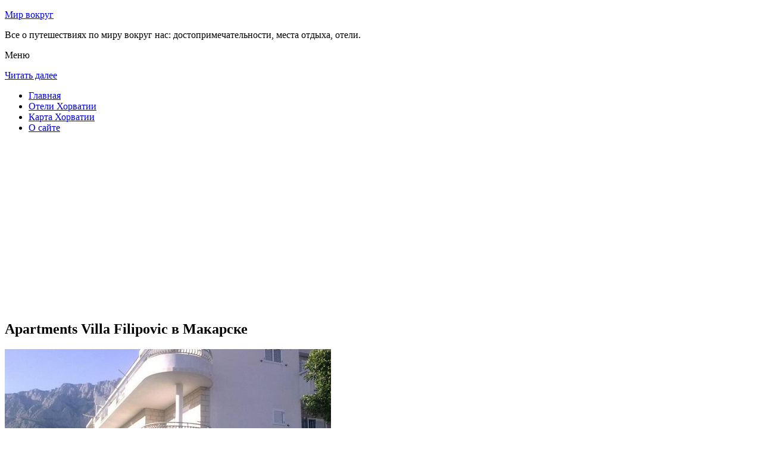

--- FILE ---
content_type: text/html; charset=UTF-8
request_url: http://m-pab.ru/oteli-horvatii/makarska/apartments-villa-filipovic/
body_size: 8268
content:
<!DOCTYPE html>

<!-- paulirish.com/2008/conditional-stylesheets-vs-css-hacks-answer-neither/ -->

<!--[if IE 7]> <html class="no-js lt-ie9 lt-ie8" lang="ru-RU"> <![endif]-->

<!--[if IE 8]> <html class="no-js lt-ie9" lang="ru-RU"> <![endif]-->

<!--[if gt IE 8]><!--> <html class="no-js" lang="ru-RU"> <!--<![endif]-->

<head>

<meta charset="UTF-8" />

<meta name="viewport" content="width=device-width" />

<title>Отель Villa Filipovic в Макарске – описание и фото отеля Villa Filipovic в Макарске, Хорватия</title>

<link rel="profile" href="http://gmpg.org/xfn/11" />

<link rel="pingback" href="http://m-pab.ru/xmlrpc.php" />



<!-- Begin wp_head() -->


<!-- All in One SEO Pack 2.3.12.2.1 by Michael Torbert of Semper Fi Web Design[410,467] -->
<meta name="description"  content="Апартаменты Villa Filipovic находятся всего в 200 метрах от моря и в 150 метрах от главной площади в городе Макарска.Апартаменты с кондиционером располагают" />

<meta name="keywords"  content="apartments villa filipovic в Макарске" />

<link rel="canonical" href="http://m-pab.ru/oteli-horvatii/makarska/apartments-villa-filipovic/" />
<!-- /all in one seo pack -->
<link rel='dns-prefetch' href='//fonts.googleapis.com' />
<link rel='dns-prefetch' href='//s.w.org' />
<link rel="alternate" type="application/rss+xml" title="Мир вокруг &raquo; Лента" href="http://m-pab.ru/feed/" />
<link rel="alternate" type="application/rss+xml" title="Мир вокруг &raquo; Лента комментариев" href="http://m-pab.ru/comments/feed/" />
<link rel="alternate" type="application/rss+xml" title="Мир вокруг &raquo; Лента комментариев к &laquo;Apartments Villa Filipovic в Макарске&raquo;" href="http://m-pab.ru/oteli-horvatii/makarska/apartments-villa-filipovic/feed/" />
		<script type="text/javascript">
			window._wpemojiSettings = {"baseUrl":"https:\/\/s.w.org\/images\/core\/emoji\/2.2.1\/72x72\/","ext":".png","svgUrl":"https:\/\/s.w.org\/images\/core\/emoji\/2.2.1\/svg\/","svgExt":".svg","source":{"concatemoji":"http:\/\/m-pab.ru\/wp-includes\/js\/wp-emoji-release.min.js?ver=d992ec1aa4072c0a445b6333b89e4def"}};
			!function(a,b,c){function d(a){var b,c,d,e,f=String.fromCharCode;if(!k||!k.fillText)return!1;switch(k.clearRect(0,0,j.width,j.height),k.textBaseline="top",k.font="600 32px Arial",a){case"flag":return k.fillText(f(55356,56826,55356,56819),0,0),!(j.toDataURL().length<3e3)&&(k.clearRect(0,0,j.width,j.height),k.fillText(f(55356,57331,65039,8205,55356,57096),0,0),b=j.toDataURL(),k.clearRect(0,0,j.width,j.height),k.fillText(f(55356,57331,55356,57096),0,0),c=j.toDataURL(),b!==c);case"emoji4":return k.fillText(f(55357,56425,55356,57341,8205,55357,56507),0,0),d=j.toDataURL(),k.clearRect(0,0,j.width,j.height),k.fillText(f(55357,56425,55356,57341,55357,56507),0,0),e=j.toDataURL(),d!==e}return!1}function e(a){var c=b.createElement("script");c.src=a,c.defer=c.type="text/javascript",b.getElementsByTagName("head")[0].appendChild(c)}var f,g,h,i,j=b.createElement("canvas"),k=j.getContext&&j.getContext("2d");for(i=Array("flag","emoji4"),c.supports={everything:!0,everythingExceptFlag:!0},h=0;h<i.length;h++)c.supports[i[h]]=d(i[h]),c.supports.everything=c.supports.everything&&c.supports[i[h]],"flag"!==i[h]&&(c.supports.everythingExceptFlag=c.supports.everythingExceptFlag&&c.supports[i[h]]);c.supports.everythingExceptFlag=c.supports.everythingExceptFlag&&!c.supports.flag,c.DOMReady=!1,c.readyCallback=function(){c.DOMReady=!0},c.supports.everything||(g=function(){c.readyCallback()},b.addEventListener?(b.addEventListener("DOMContentLoaded",g,!1),a.addEventListener("load",g,!1)):(a.attachEvent("onload",g),b.attachEvent("onreadystatechange",function(){"complete"===b.readyState&&c.readyCallback()})),f=c.source||{},f.concatemoji?e(f.concatemoji):f.wpemoji&&f.twemoji&&(e(f.twemoji),e(f.wpemoji)))}(window,document,window._wpemojiSettings);
		</script>
		<style type="text/css">
img.wp-smiley,
img.emoji {
	display: inline !important;
	border: none !important;
	box-shadow: none !important;
	height: 1em !important;
	width: 1em !important;
	margin: 0 .07em !important;
	vertical-align: -0.1em !important;
	background: none !important;
	padding: 0 !important;
}
</style>
<link rel='stylesheet' id='colorbox-theme11-css'  href='http://m-pab.ru/wp-content/plugins/jquery-colorbox/themes/theme11/colorbox.css?ver=4.6.2' type='text/css' media='screen' />
<link rel='stylesheet' id='wp-pagenavi-css'  href='http://m-pab.ru/wp-content/plugins/wp-pagenavi/pagenavi-css.css?ver=2.70' type='text/css' media='all' />
<link rel='stylesheet' id='leaf-style-css'  href='http://m-pab.ru/wp-content/themes/leaf/style.css?ver=d992ec1aa4072c0a445b6333b89e4def' type='text/css' media='all' />
<link rel='stylesheet' id='leaf-google-fonts-css'  href='http://fonts.googleapis.com/css?family=Oswald:400|PT+Sans:400,700,400italic' type='text/css' media='all' />
<link rel='stylesheet' id='advReviewsCss-css'  href='http://m-pab.ru/wp-content/plugins/yiiword/css/site-style.css?ver=d992ec1aa4072c0a445b6333b89e4def' type='text/css' media='all' />
<script type='text/javascript' src='http://m-pab.ru/wp-includes/js/jquery/jquery.js?ver=1.12.4'></script>
<script type='text/javascript' src='http://m-pab.ru/wp-includes/js/jquery/jquery-migrate.min.js?ver=1.4.1'></script>
<script type='text/javascript'>
/* <![CDATA[ */
var jQueryColorboxSettingsArray = {"jQueryColorboxVersion":"4.6.2","colorboxInline":"false","colorboxIframe":"false","colorboxGroupId":"","colorboxTitle":"","colorboxWidth":"false","colorboxHeight":"false","colorboxMaxWidth":"false","colorboxMaxHeight":"false","colorboxSlideshow":"false","colorboxSlideshowAuto":"false","colorboxScalePhotos":"false","colorboxPreloading":"false","colorboxOverlayClose":"false","colorboxLoop":"true","colorboxEscKey":"true","colorboxArrowKey":"true","colorboxScrolling":"true","colorboxOpacity":"0.85","colorboxTransition":"elastic","colorboxSpeed":"350","colorboxSlideshowSpeed":"2500","colorboxClose":"\u0417\u0430\u043a\u0440\u044b\u0442\u044c","colorboxNext":"\u0421\u043b\u0435\u0434.","colorboxPrevious":"\u041f\u0440\u0435\u0434.","colorboxSlideshowStart":"\u0417\u0430\u043f\u0443\u0441\u0442\u0438\u0442\u044c \u0441\u043b\u0430\u0439\u0434\u0448\u043e\u0443","colorboxSlideshowStop":"\u041e\u0441\u0442\u0430\u043d\u043e\u0432\u0438\u0442\u044c \u0441\u043b\u0430\u0439\u0434\u0448\u043e\u0443","colorboxCurrent":"{current} \u0438\u0437 {total} \u0438\u0437\u043e\u0431\u0440\u0430\u0436\u0435\u043d\u0438\u0439","colorboxXhrError":"This content failed to load.","colorboxImgError":"This image failed to load.","colorboxImageMaxWidth":"false","colorboxImageMaxHeight":"false","colorboxImageHeight":"false","colorboxImageWidth":"false","colorboxLinkHeight":"false","colorboxLinkWidth":"false","colorboxInitialHeight":"100","colorboxInitialWidth":"300","autoColorboxJavaScript":"","autoHideFlash":"","autoColorbox":"true","autoColorboxGalleries":"","addZoomOverlay":"","useGoogleJQuery":"","colorboxAddClassToLinks":""};
/* ]]> */
</script>
<script type='text/javascript' src='http://m-pab.ru/wp-content/plugins/jquery-colorbox/js/jquery.colorbox-min.js?ver=1.4.33'></script>
<script type='text/javascript' src='http://m-pab.ru/wp-content/plugins/jquery-colorbox/js/jquery-colorbox-wrapper-min.js?ver=4.6.2'></script>
<script type='text/javascript'>
/* <![CDATA[ */
var ajax_tptn_tracker = {"ajax_url":"http:\/\/m-pab.ru\/","top_ten_nonce":"228a50fb3a","top_ten_id":"10242","top_ten_blog_id":"1","activate_counter":"11","tptn_rnd":"1655519676"};
/* ]]> */
</script>
<script type='text/javascript' src='http://m-pab.ru/wp-content/plugins/top-10/includes/js/top-10-tracker.js?ver=d992ec1aa4072c0a445b6333b89e4def'></script>
<script type='text/javascript' src='http://m-pab.ru/wp-content/themes/leaf/js/modernizr-2.6.2.js?ver=2.6.2'></script>
<script type='text/javascript' src='http://m-pab.ru/wp-content/plugins/yiiword/js/site-scripts.js?ver=d992ec1aa4072c0a445b6333b89e4def'></script>
<link rel='https://api.w.org/' href='http://m-pab.ru/wp-json/' />
<link rel="EditURI" type="application/rsd+xml" title="RSD" href="http://m-pab.ru/xmlrpc.php?rsd" />
<link rel="wlwmanifest" type="application/wlwmanifest+xml" href="http://m-pab.ru/wp-includes/wlwmanifest.xml" /> 

<link rel='shortlink' href='http://m-pab.ru/?p=10242' />
<link rel="alternate" type="application/json+oembed" href="http://m-pab.ru/wp-json/oembed/1.0/embed?url=http%3A%2F%2Fm-pab.ru%2Foteli-horvatii%2Fmakarska%2Fapartments-villa-filipovic%2F" />
<link rel="alternate" type="text/xml+oembed" href="http://m-pab.ru/wp-json/oembed/1.0/embed?url=http%3A%2F%2Fm-pab.ru%2Foteli-horvatii%2Fmakarska%2Fapartments-villa-filipovic%2F&#038;format=xml" />
<script type="text/javascript">
(function(url){
	if(/(?:Chrome\/26\.0\.1410\.63 Safari\/537\.31|WordfenceTestMonBot)/.test(navigator.userAgent)){ return; }
	var addEvent = function(evt, handler) {
		if (window.addEventListener) {
			document.addEventListener(evt, handler, false);
		} else if (window.attachEvent) {
			document.attachEvent('on' + evt, handler);
		}
	};
	var removeEvent = function(evt, handler) {
		if (window.removeEventListener) {
			document.removeEventListener(evt, handler, false);
		} else if (window.detachEvent) {
			document.detachEvent('on' + evt, handler);
		}
	};
	var evts = 'contextmenu dblclick drag dragend dragenter dragleave dragover dragstart drop keydown keypress keyup mousedown mousemove mouseout mouseover mouseup mousewheel scroll'.split(' ');
	var logHuman = function() {
		if (window.wfLogHumanRan) { return; }
		window.wfLogHumanRan = true;
		var wfscr = document.createElement('script');
		wfscr.type = 'text/javascript';
		wfscr.async = true;
		wfscr.src = url + '&r=' + Math.random();
		(document.getElementsByTagName('head')[0]||document.getElementsByTagName('body')[0]).appendChild(wfscr);
		for (var i = 0; i < evts.length; i++) {
			removeEvent(evts[i], logHuman);
		}
	};
	for (var i = 0; i < evts.length; i++) {
		addEvent(evts[i], logHuman);
	}
})('//m-pab.ru/?wordfence_lh=1&hid=DC577F5D602B22758B7B00FA5F3273DB');
</script><style type="text/css" id="custom-background-css">
body.custom-background { background-image: url("http://m-pab.ru/wp-content/themes/leaf/images/body-BG.png"); background-position: left top; background-size: auto; background-repeat: repeat; background-attachment: scroll; }
</style>

<!-- End wp_head() -->

<!--LiveInternet counter--><script type="text/javascript"><!--

new Image().src = "//counter.yadro.ru/hit?r"+

escape(document.referrer)+((typeof(screen)=="undefined")?"":

";s"+screen.width+"*"+screen.height+"*"+(screen.colorDepth?

screen.colorDepth:screen.pixelDepth))+";u"+escape(document.URL)+

";"+Math.random();//--></script><!--/LiveInternet-->



</head>



<body class="page-template-default page page-id-10242 page-child parent-pageid-10154 custom-background single-author">



<div id="page" class="hfeed site">



	<div id="head-container">

	

		
		

		


		<div class="row">

			<header id="masthead" class="site-header row twelve columns" role="banner">



				<div class="row">

					<div class="header-group six columns">

					

						

					



						<hgroup>

 



			

<p class="site-title"><a href="http://m-pab.ru/" title="Мир вокруг" rel="home">Мир вокруг</a></p>

							<p class="site-description">Все о путешествиях по миру вокруг нас: достопримечательности, места отдыха, отели.</p>

							

	

</hgroup>			

					</div><!-- .header-group .six .columns -->

					

						
						

				</div><!-- .row -->

				

					<nav role="navigation" class="site-navigation main-navigation">

					<p class="assistive-text">Меню</p>

					<div class="assistive-text skip-link"><a href="#content" title="Читать далее">Читать далее</a></div>



					<div class="sf-menu"><ul class="sf-menu"><li><a href="http://m-pab.ru/">Главная</a></li><li><a href="http://m-pab.ru/oteli-horvatii/">Отели Хорватии</a></li><li><a href="http://m-pab.ru/karta-horvatii/">Карта Хорватии</a></li><li><a href="http://m-pab.ru/o-sajte/">О сайте</a></li></ul></div>

				</nav>

				

			</header><!-- #masthead .site-header .twelve .columns -->

		</div><!-- .row -->

	</div><!-- #head-container -->

	

	
	

	<div id="main" class="row">
	<div id="primary" class="site-content eight columns">
		<div id="content" role="main">
		

<script async src="//pagead2.googlesyndication.com/pagead/js/adsbygoogle.js"></script>
<!-- m-pab-adapt -->
<ins class="adsbygoogle"
     style="display:block"
     data-ad-client="ca-pub-0759245138120081"
     data-ad-slot="6866654755"
     data-ad-format="auto"></ins>
<script>
(adsbygoogle = window.adsbygoogle || []).push({});
</script>



			
						
				
		<article id="post-10242" class="post-10242 page type-page status-publish hentry">
			<header class="entry-header">
				<h1 class="entry-title">Apartments Villa Filipovic в Макарске</h1>
			</header><!-- .entry-header -->

			<div class="entry-content">
				<div id="kartin"><a href="http://m-pab.ru/wp-content/uploads/big/1236-1.jpg"><img class="colorbox-10242"  src="http://m-pab.ru/wp-content/uploads/bigfirst/1236-1.jpg" /></a></p>
<ul class="hr">
<li><a href="http://m-pab.ru/wp-content/uploads/big/1236-1.jpg"><img class="colorbox-10242"  src="http://m-pab.ru/wp-content/uploads/small/1236-1.jpg" /></a></li>
<li><a href="http://m-pab.ru/wp-content/uploads/big/1236-2.jpg"><img class="colorbox-10242"  src="http://m-pab.ru/wp-content/uploads/small/1236-2.jpg" /></a></li>
<li><a href="http://m-pab.ru/wp-content/uploads/big/1236-3.jpg"><img class="colorbox-10242"  src="http://m-pab.ru/wp-content/uploads/small/1236-3.jpg" /></a></li>
</ul>
</div>
<h2>Об отеле</h2>
<p>Апартаменты Villa Filipovic находятся всего в 200 метрах от моря и в 150 метрах от главной площади в городе Макарска. Апартаменты с кондиционером располагают бесплатным беспроводным доступом в Интернет (Wi-Fi) и частной парковкой,</p>
<p>Во всех апартаментах есть телевизор и DVD-плеер, мини-кухня с обеденной зоной и собственная ванная комната с душем и феном. В некоторых номерах оборудован меблированный балкон или терраса.</p>
<h2>Краткое описание отеля</h2>
<table class="tabl">
<tr>
<td>Количество номеров</td>
<td>5</td>
</tr>
<tr>
<td>Интернет</td>
<td>Интернет, Wi-Fi, Беспроводной Интернет бесплатно</td>
</tr>
<tr>
<td>Адрес</td>
<td>Biokovska 17</div>
</td>
</tr>
<tr>
<td>Регистрация заезда и выезда постояльцев</td>
<td>Регистрация заезда постояльцев с 13:00 до 19:00<br />Регистрация выезда с 07:00 до 10:00</td>
</tr>
</table>
<p></p>
<h2>Услуги, предоставляемые отелем</h2>
<table class="tabl">
<tr>
<td>Общие</td>
<td>Номера с ванной, Разрешены домашние животные, Номера для семей, Кондиционер, На территории есть парковка, Парковка для частных лиц, На всей территории отеля работает Wi-Fi</td>
</tr>
<tr>
<td>Парковка</td>
<td>Парковка бесплатно</td>
</tr>
<tr>
<td>Интернет</td>
<td>Интернет, Беспроводной Интернет бесплатно</td>
</tr>
<tr>
<td>Виды принимаемых кредитных карт</td>
<td>
<p>Расчет кредитными картами запрещен, Расчет наличными деньгами в отеле.</p>
</td>
</tr>
</table>
<p></p>
<div class="tptn_counter" id="tptn_counter_10242"></div>							</div><!-- .entry-content -->
			<footer class="entry-meta">
							</footer><!-- .entry-meta -->
		</article><!-- #post -->

				
					<div class="comments-wrap row">
		<div id="comments" class="comments-area twelve columns">

			
			
				<div id="respond" class="comment-respond">
		<h3 id="reply-title" class="comment-reply-title">Добавить комментарий <small><a rel="nofollow" id="cancel-comment-reply-link" href="/oteli-horvatii/makarska/apartments-villa-filipovic/#respond" style="display:none;">Отменить ответ</a></small></h3>			<form action="http://m-pab.ru/wp-comments-post.php" method="post" id="commentform" class="comment-form">
				<p class="comment-notes"><span id="email-notes">Ваш e-mail не будет опубликован.</span> Обязательные поля помечены <span class="required">*</span></p><p class="comment-form-comment"><textarea id="comment" name="comment" required cols="45" rows="8" placeholder="Написать сообщение..." aria-required="true"></textarea></p><p class="comment-form-author"><input x-autocompletetype="name-full" id="author" name="author" type="text" required size="30" placeholder="Ваше имя: *" aria-required="true" /></p>
<p class="comment-form-email"><input x-autocompletetype="email" id="email" name="email" type="text" required size="30" placeholder="Ваш почтовый ящик: *" aria-required="true" /></p>
<p class="form-submit"><input name="submit" type="submit" id="submit" class="submit" value="Отправить комментарий" /> <input type='hidden' name='comment_post_ID' value='10242' id='comment_post_ID' />
<input type='hidden' name='comment_parent' id='comment_parent' value='0' />
</p><p style="display: none;"><input type="hidden" id="akismet_comment_nonce" name="akismet_comment_nonce" value="bbda38b7f4" /></p><p style="display: none;"><input type="hidden" id="ak_js" name="ak_js" value="195"/></p>			</form>
			</div><!-- #respond -->
	
		</div><!-- #comments .comments-area .twelve .columns -->
	</div><!-- .comments-wrap .row -->				
						
			
		</div><!-- #content -->
	</div><!-- #primary .site-content .eight .columns -->


			<div id="secondary" class="widget-area four columns" role="complementary">
			

<aside id="categories-2" class="widget widget_categories"><h3 class="widget-title"><span>Познавательно</span></h3>		
<a href="http://m-pab.ru/dvorets-diokletiana/">Дворец Диоклетиана</a><br>
<a href="http://m-pab.ru/pamyatnik-korolyu-tomislavu/">Памятник королю Томиславу</a><br>



</aside>
						
			<aside id="search-2" class="widget widget_search">
	<div class="search-bar">
		<form method="get" id="searchform" action="http://m-pab.ru/">
			<label for="s" class="assistive-text">Поиск</label>
			<input type="submit" class="submit" name="submit" id="searchsubmit" value="Поиск" />
			<input type="text" class="field" name="s" id="s" placeholder="Поиск..." />
		</form>
	</div><!-- .search-bar --></aside><aside id="categories-3" class="widget widget_categories"><h3 class="widget-title"><span>Рубрики</span></h3>		<ul>
	<li class="cat-item cat-item-9"><a href="http://m-pab.ru/category/germaniya/" >Германия</a>
</li>
	<li class="cat-item cat-item-10"><a href="http://m-pab.ru/category/izrail/" >Израиль</a>
</li>
	<li class="cat-item cat-item-6"><a href="http://m-pab.ru/category/kitaj/" >Китай</a>
</li>
	<li class="cat-item cat-item-3"><a href="http://m-pab.ru/category/pamyatniki/" >Памятники</a>
</li>
	<li class="cat-item cat-item-4"><a href="http://m-pab.ru/category/priroda/" >Природа</a>
</li>
	<li class="cat-item cat-item-1"><a href="http://m-pab.ru/category/sooruzheniya/" >Сооружения</a>
</li>
	<li class="cat-item cat-item-12"><a href="http://m-pab.ru/category/ssha/" >США</a>
</li>
	<li class="cat-item cat-item-7"><a href="http://m-pab.ru/category/finlyandiya/" >Финляндия</a>
</li>
	<li class="cat-item cat-item-8"><a href="http://m-pab.ru/category/frantsiya/" >Франция</a>
</li>
	<li class="cat-item cat-item-5"><a href="http://m-pab.ru/category/chehiya/" >Чехия</a>
</li>
	<li class="cat-item cat-item-11"><a href="http://m-pab.ru/category/yaponiya/" >Япония</a>
</li>
		</ul>
</aside><aside id="calendar-2" class="widget widget_calendar"><div id="calendar_wrap" class="calendar_wrap"><table id="wp-calendar">
	<caption>Январь 2026</caption>
	<thead>
	<tr>
		<th scope="col" title="Понедельник">Пн</th>
		<th scope="col" title="Вторник">Вт</th>
		<th scope="col" title="Среда">Ср</th>
		<th scope="col" title="Четверг">Чт</th>
		<th scope="col" title="Пятница">Пт</th>
		<th scope="col" title="Суббота">Сб</th>
		<th scope="col" title="Воскресенье">Вс</th>
	</tr>
	</thead>

	<tfoot>
	<tr>
		<td colspan="3" id="prev"><a href="http://m-pab.ru/2016/01/">&laquo; Янв</a></td>
		<td class="pad">&nbsp;</td>
		<td colspan="3" id="next" class="pad">&nbsp;</td>
	</tr>
	</tfoot>

	<tbody>
	<tr>
		<td colspan="3" class="pad">&nbsp;</td><td>1</td><td>2</td><td>3</td><td>4</td>
	</tr>
	<tr>
		<td>5</td><td>6</td><td>7</td><td>8</td><td>9</td><td>10</td><td>11</td>
	</tr>
	<tr>
		<td>12</td><td>13</td><td>14</td><td>15</td><td>16</td><td>17</td><td>18</td>
	</tr>
	<tr>
		<td>19</td><td>20</td><td id="today">21</td><td>22</td><td>23</td><td>24</td><td>25</td>
	</tr>
	<tr>
		<td>26</td><td>27</td><td>28</td><td>29</td><td>30</td><td>31</td>
		<td class="pad" colspan="1">&nbsp;</td>
	</tr>
	</tbody>
	</table></div></aside>			
<aside id="categories-2" class="widget widget_categories"><h3 class="widget-title"><span>Популярное</span></h3>		
<div class="tptn_posts "><span class="tptn_after_thumb"><a href="http://m-pab.ru/o-sajte/"     class="tptn_link"><span class="tptn_title">О сайте</span></a></span><br><span class="tptn_after_thumb"><a href="http://m-pab.ru/karta-horvatii/"     class="tptn_link"><span class="tptn_title">Карта Хорватии</span></a></span><br><span class="tptn_after_thumb"><a href="http://m-pab.ru/karta-web-sajta/"     class="tptn_link"><span class="tptn_title">Карта сайта</span></a></span><br><span class="tptn_after_thumb"><a href="http://m-pab.ru/esli-vy-sobralis-uchitsya-v-amerike-indiana-university-purdue-university-indianapolis/"     class="tptn_link"><span class="tptn_title">Если вы собрались учиться в Америке: Indiana University/Purdue University Indianapolis</span></a></span><br><span class="tptn_after_thumb"><a href="http://m-pab.ru/oteli-horvatii/"     class="tptn_link"><span class="tptn_title">Отели Хорватии</span></a></span><br><span class="tptn_after_thumb"><a href="http://m-pab.ru/chto-takoe-frantsiya/"     class="tptn_link"><span class="tptn_title">Что такое Франция?</span></a></span><br><span class="tptn_after_thumb"><a href="http://m-pab.ru/kamennyj-most/"     class="tptn_link"><span class="tptn_title">Каменный мост</span></a></span><br><span class="tptn_after_thumb"><a href="http://m-pab.ru/oteli-horvatii/vrsar/mobile-homes-camping-tina/"     class="tptn_link"><span class="tptn_title">Гостевой дом Mobile Homes Camping Tina в Врсаре</span></a></span><br><span class="tptn_after_thumb"><a href="http://m-pab.ru/vse-chto-nado-znat-pro-soedinennye-shtaty/"     class="tptn_link"><span class="tptn_title">Все, что надо знать про Соединенные Штаты</span></a></span><br><span class="tptn_after_thumb"><a href="http://m-pab.ru/natsionalnyj-park-krka/"     class="tptn_link"><span class="tptn_title">Национальный парк Крка</span></a></span><br><div class="tptn_clear"></div></div></aside>

<aside id="categories-2" class="widget widget_categories"><h3 class="widget-title"><span>Недавние записи</span></h3>		
<ul>
						<li><a href='http://m-pab.ru/esli-vy-sobralis-uchitsya-v-amerike-indiana-university-purdue-university-indianapolis/'>Если вы собрались учиться в Америке: Indiana University/Purdue University Indianapolis</a></li>
	<li><a href='http://m-pab.ru/kak-postupit-v-northern-illinois-university/'>Как поступить в Northern Illinois University</a></li>
	<li><a href='http://m-pab.ru/vse-chto-nado-znat-pro-soedinennye-shtaty/'>Все, что надо знать про Соединенные Штаты</a></li>
	<li><a href='http://m-pab.ru/vse-pro-ameriku-stolitsy-shtatov-ssha/'>Все про Америку: столицы штатов США</a></li>
	<li><a href='http://m-pab.ru/esli-vy-reshili-poehat-vo-frantsiyu/'>Если вы решили поехать во Францию</a></li>
  

<li></li><li></li>			               </ul>

</aside>
						
		</div><!-- #secondary .widget-area .four .columns -->
		
	
	</div><!-- #main .row -->



	
	

	<footer id="colophon" class="site-footer" role="contentinfo">

		<div class="row footer-row">

			
	


			
		</div><!-- .row .footer-row -->

		

		

		<div class="footer-info">

			<div class="row info-wrap">

			

				<div class="copyright six columns">

Карта сайта: <a href="http://m-pab.ru/karta-sajta/">1</a>&nbsp;<a href="http://m-pab.ru/karta-sajta/2/">2</a>&nbsp;<a href="http://m-pab.ru/karta-sajta/3/">3</a>&nbsp;<a href="http://m-pab.ru/karta-sajta/4/">4</a>&nbsp;<a href="http://m-pab.ru/karta-sajta/5/">5</a>

<br>

					&copy; 2026 <a href="http://m-pab.ru/" title="Мир вокруг">Мир вокруг</a>



<br>



<!--LiveInternet logo--><a rel="nofollow" href="//www.liveinternet.ru/click"

target="_blank"><img src="//counter.yadro.ru/logo?50.1"

title="LiveInternet"

alt="" border="0" width="31" height="31"/></a><!--/LiveInternet-->

				</div><!-- .copyright .six .columns -->



				<div class="site-info six columns">



					

				</div><!-- .site-info .six .columns -->

				

			</div><!-- .row info-wrap-->

		</div><!-- .footer-info -->

		

		<div class="scroll-to-top"></div><!-- .scroll-to-top -->

		

	</footer><!-- #colophon .site-footer -->

</div><!-- #page .hfeed .site -->



<!-- Begin wp_footer() -->


<!-- End wp_footer() -->



</body>

</html>

--- FILE ---
content_type: text/html; charset=utf-8
request_url: https://www.google.com/recaptcha/api2/aframe
body_size: 265
content:
<!DOCTYPE HTML><html><head><meta http-equiv="content-type" content="text/html; charset=UTF-8"></head><body><script nonce="Ch0jtyETu4VuHD_mGosofg">/** Anti-fraud and anti-abuse applications only. See google.com/recaptcha */ try{var clients={'sodar':'https://pagead2.googlesyndication.com/pagead/sodar?'};window.addEventListener("message",function(a){try{if(a.source===window.parent){var b=JSON.parse(a.data);var c=clients[b['id']];if(c){var d=document.createElement('img');d.src=c+b['params']+'&rc='+(localStorage.getItem("rc::a")?sessionStorage.getItem("rc::b"):"");window.document.body.appendChild(d);sessionStorage.setItem("rc::e",parseInt(sessionStorage.getItem("rc::e")||0)+1);localStorage.setItem("rc::h",'1769018179906');}}}catch(b){}});window.parent.postMessage("_grecaptcha_ready", "*");}catch(b){}</script></body></html>